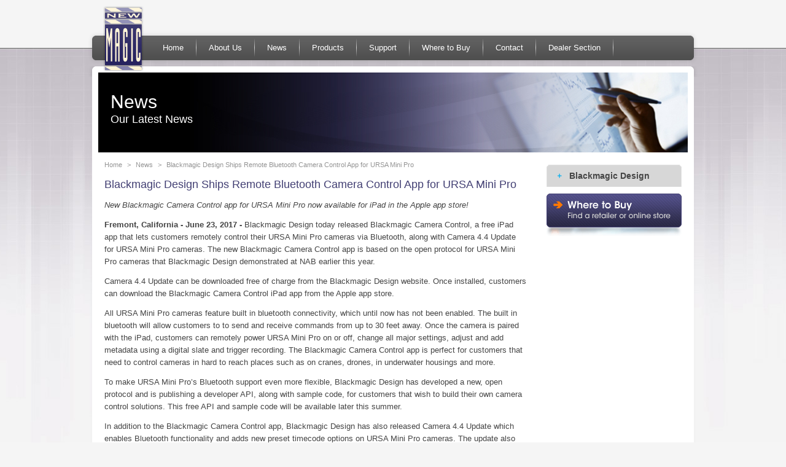

--- FILE ---
content_type: text/html
request_url: https://newmagic.com.au/news/Jun2017/23-6-2017.asp
body_size: 4594
content:
<!DOCTYPE html PUBLIC "-//W3C//DTD XHTML 1.0 Transitional//EN" "http://www.w3.org/TR/xhtml1/DTD/xhtml1-transitional.dtd">
<html xmlns="http://www.w3.org/1999/xhtml"><!-- InstanceBegin template="/Templates/news_item.dwt" codeOutsideHTMLIsLocked="false" -->
<head>
<meta http-equiv="Content-Type" content="text/html; charset=utf-8" />
<!-- InstanceBeginEditable name="doctitle" -->
<title>New Magic - News</title>
<!-- InstanceEndEditable -->
<!-- InstanceBeginEditable name="head" -->
    <!-- Make IE8 Emulate IE7 -->
<!-- <meta http-equiv="X-UA-Compatible" content="IE=EmulateIE7" /> -->
<!-- Global Css Includes -->
<link rel="stylesheet" href="/css/reset-fonts-grids.css" type="text/css">
<link rel="stylesheet" href="/css/base.css" type="text/css">
<link rel="stylesheet" href="/css/ms-styles-screen.css" type="text/css">
<link rel="stylesheet" href="/scripts/megaMenu/megaMenu.css" type="text/css">

<!-- IE6 Fix Script -->
<!--[if lt IE 7]>
    <link href="/css/ie6.css" rel="stylesheet" media="screen" type="text/css" />
    <style>
    img, div, ul, li, a { behavior: url(/css/iepngfix.htc) }
    </style>
<![endif]-->
<!-- jQuery Libraries -->
<script type="text/javascript" src="https://ajax.googleapis.com/ajax/libs/jquery/3.3.1/jquery.min.js"></script>
<script src="https://ajax.googleapis.com/ajax/libs/jqueryui/1.12.1/jquery-ui.min.js"></script>

<!-- Mega Menu Includes -->
<script type="text/javascript" src="/scripts/megaMenu/jquery.hoverIntent.minified.js"></script>
<script type="text/javascript">
    var $j = jQuery.noConflict();
    $j(document).ready(function () {
        function megaHoverOver() {
            $j(this).find(".sub").stop().fadeTo('fast', 1).show();
        }

        function megaHoverOut() {
            $j(this).find(".sub").stop().fadeTo('fast', 0, function () {
                $j(this).hide();
            });
        }

        var config = {
            sensitivity: 1, // number = sensitivity threshold (must be 1 or higher)
            interval: 50, // number = milliseconds for onMouseOver polling interval
            over: megaHoverOver, // function = onMouseOver callback (REQUIRED)
            timeout: 400, // number = milliseconds delay before onMouseOut
            out: megaHoverOut // function = onMouseOut callback (REQUIRED)
        };

        $j("ul#topnav li .sub").css({ 'opacity': '0' });
        $j("ul#topnav li").hoverIntent(config);

    });
</script>

<!-- sIFR Includes -->
<link rel="stylesheet" href="/scripts/sIFR/css/sifr.css" type="text/css" />
<script src="/scripts/sIFR/js/sifr.js" type="text/javascript"></script>
<script src="/scripts/sIFR/js/sifr-config.js" type="text/javascript"></script>

<!-- favicon Includes -->
<link rel="icon" href="/images/logosquare.png">
<!-- InstanceEndEditable -->
</head>

<body>
<div id="custom-doc" class="yui-t5">
	<div id="hd" role="banner">
    <div class="logo"><a href="/index.asp"><img src="/images/logo.png" alt="New Magic" /></a></div>
    <div class="globalNav">
        <ul id="topnav">
            <li class="first"><a href="/index.asp" class="home">Home</a></li>
            <li><a href="/about-us/index.asp" class="aboutUs">About Us</a></li>
            <li class="newsMenuItem"><a href="/news/index.asp" class="news">News</a></li>
            <li><a href="/products/index.asp" class="support">Products</a></li>
            <li><a href="/support/index.asp" class="support">Support</a></li>
            <li><a href="/Where-to-buy/index.asp" class="whereToBuy">Where to Buy</a></li>
            <li><a href="/contact/index.asp" class="Contact">Contact</a></li>
            <li><a href="https://newmagic.com.au/dealer-section/login.aspx" class="dealerSection">Dealer Section</a></li>            
        </ul>		    
    </div><div class="cl"></div>
   </div>
    <div id="bdWrap">  
       <div id="bd" role="main">
            <!-- InstanceBeginEditable name="Page Name" -->
            <div class="internalFeature">
              <h1>News</h1>
              <h2>Our Latest News</h2></div>
            <!-- InstanceEndEditable -->  
            <div id="yui-main">
                <div class="yui-b">
                    <div class="yui-g">
                      <div class="breadcrumb"><ul><li class="item"><a href="/index.asp">Home</a></li></ul>
                          <!-- InstanceBeginEditable name="Breadcrumb" -->
                          <ul>
                            <li class="item separator">&gt;</li>
                            <li class="item"><a href="/news/index.asp">News</a></li>
                            <li class="item separator">&gt;</li>
                            <li class="item">Blackmagic Design Ships Remote Bluetooth Camera Control App for URSA Mini Pro</li>
                          </ul>
                        <!-- InstanceEndEditable -->
                      </div><div class="cl"></div>
                            <div class="content">                            
                            <!-- InstanceBeginEditable name="Content" -->
                            <h1>Blackmagic Design Ships Remote Bluetooth Camera Control App for URSA Mini Pro</h1>
                            <p><em>New  Blackmagic Camera Control app for URSA Mini Pro now available for iPad in the  Apple app store!</em></p>
                            <p><strong>Fremont,  California - June 23, 2017 -</strong>&nbsp;Blackmagic Design today released Blackmagic Camera Control, a free  iPad app that lets customers remotely control their URSA Mini Pro cameras via  Bluetooth, along with Camera 4.4 Update for URSA Mini Pro cameras. The new  Blackmagic Camera Control app is based on the open protocol for URSA Mini Pro  cameras that Blackmagic Design demonstrated at NAB earlier this year.</p>
                            <p>Camera 4.4  Update can be downloaded free of charge from the Blackmagic Design website.  Once installed, customers can download the Blackmagic Camera Control iPad app  from the Apple app store.</p>
                            <p>All URSA  Mini Pro cameras feature built in bluetooth connectivity, which until now has  not been enabled. The built in bluetooth will allow customers to to send and  receive commands from up to 30 feet away. Once the camera is paired with the  iPad, customers can remotely power URSA Mini Pro on or off, change all major settings,  adjust and add metadata using a digital slate and trigger recording. The  Blackmagic Camera Control app is perfect for customers that need to control  cameras in hard to reach places such as on cranes, drones, in underwater  housings and more.</p>
                            <p>To make  URSA Mini Pro&rsquo;s Bluetooth support even more flexible, Blackmagic Design has  developed a new, open protocol and is publishing a developer API, along with  sample code, for customers that wish to build their own camera control  solutions. This free API and sample code will be available later this summer.</p>
                            <p>In addition  to the Blackmagic Camera Control app, Blackmagic Design has also released  Camera 4.4 Update which enables Bluetooth functionality and adds new preset  timecode options on URSA Mini Pro cameras. The update also adds compatibility  with Canon 18-80mm T4.4 for iris, focus and record trigger, along with improved  EF, PL and B4 support, improved digital slate functionality and improved zebra  stripe overlays on URSA Mini 4K cameras.</p>
                            <p>&ldquo;URSA Mini  Pro has become incredibly popular because of its amazing image quality combined  with broadcast features and controls, built in ND filters and interchangeable  lens mount,&rdquo; said Grant Petty, Blackmagic Design CEO. &ldquo;The new Blackmagic  Camera Control app and open API means that the possibilities are truly endless.  Customers are going to have the tools they need to build completely custom  remote control solutions of their own design using the new Bluetooth support!&rdquo;</p>
                            <p><strong>Availability  and Price</strong> <br />
                              Blackmagic  Camera Control is available free of charge from the Apple app store. Customers  downloading the app must also update their URSA Mini Pro cameras using the free  Camera 4.4 Update, which is available for download from the Blackmagic Design  website for all existing URSA Mini Pro customers.</p>
                            <p><strong>Press  Photography</strong> <br />
                              Product  photos of URSA Mini Pro, and all other Blackmagic Design products, are  available at <a href="http://www.blackmagicdesign.com/au/press/images">www.blackmagicdesign.com/au/press/images</a>. Press release photos  can be found <a href="https://www.blackmagicdesign.com/au/media/release/20170622-02">here</a>.</p>
                            <p><strong>About  Blackmagic Design</strong> <br />
                              Blackmagic Design creates the world&rsquo;s highest  quality video editing products, digital film cameras, color correctors, video  converters, video monitoring, routers, live production switchers, disk  recorders, waveform monitors and real time film scanners for the feature film,  post production and television broadcast industries. Blackmagic Design&rsquo;s  DeckLink capture cards launched a revolution in quality and affordability in  post production, while the company&rsquo;s Emmy™ award winning DaVinci color  correction products have dominated the television and film industry since 1984.  Blackmagic Design continues ground breaking innovations including 6G-SDI and  12G-SDI products and stereoscopic 3D and Ultra HD workflows. Founded by world  leading post production editors and engineers, Blackmagic Design has offices in  the USA, UK, Japan, Singapore and Australia. For more information, please go to <a href="http://www.blackmagicdesign.com/au">www.blackmagicdesign.com/au</a>.</p>
                            <strong>About New Magic Australia  Pty Ltd</strong>&nbsp;(Australian  and New Zealand Blackmagic Design master distributor)<br />
New Magic Australia Pty Ltd is a recognised leader in the distribution and  marketing of multimedia hardware and software, representing a carefully  selected range of innovative, leading manufacturers and catering for both the  professional and consumer markets. New Magic Australia established in 1993 is  the Australian distributor of Blackmagic Design, Convergent Design, Hauppauge  Computer Works Inc, Cubix and Matrox Video products.&nbsp;<a href="http://www.newmagic.com.au/">www.newmagic.com.au</a>.<!-- InstanceEndEditable -->
                      </div>
                    <!-- InstanceBeginEditable name="Aux Region" --><!-- InstanceEndEditable --> </div>
                </div>
            </div>
            <div class="yui-b">
                <div class="rightCol">
                <div id="panelMenu">
    <ul class="rootGroup">
        <li class="item first"><a href="/products/BlackMagicDesign/index.asp"><span class="text">Blackmagic Design</span></a></li>
        </ul>
</div>
                <a href="/Where-to-buy/index.asp"><img src="/images/whereToBuy.gif" /></a><br />
                <!-- InstanceBeginEditable name="Aux Ride Side Region" --><!-- InstanceEndEditable --> </div>
            </div>            	
        </div>
    </div>
    <!-- InstanceBeginEditable name="Aux Full Width Footer" --><!-- InstanceEndEditable --> 
    
<div id="ft" role="contentinfo">      	    	
<div class="footerLinks"><ul><li><a href="/Where-to-buy/index.asp">Where to Buy</a></li><li><a href="https://newmagic.com.au/dealer-section/pricelist.aspx">Dealer Section</a></li><li><a href="/contact/index.asp">Contact Us</a></li></ul></div><div class="cl"></div>
 <div class="ownerDetails">&copy; Copyright  New Magic Australia Pty Ltd&nbsp;&nbsp;|&nbsp;&nbsp;<a href="/Privacy-Policy.asp">Privacy</a>&nbsp;&nbsp;|&nbsp;&nbsp;<a href="/Sitemap.asp">Sitemap</a><br />
   <br />
   <br />
 </div>
 <div class="msSignature"></div>
</div>
</div>

</div>
<script type="text/javascript">

  var _gaq = _gaq || [];
  _gaq.push(['_setAccount', 'UA-18422341-1']);
  _gaq.push(['_trackPageview']);

  (function() {
    var ga = document.createElement('script'); ga.type = 'text/javascript'; ga.async = true;
    ga.src = ('https:' == document.location.protocol ? 'https://ssl' : 'https://www') + '.google-analytics.com/ga.js';
    var s = document.getElementsByTagName('script')[0]; s.parentNode.insertBefore(ga, s);
  })();

</script>
</body>
<!-- InstanceEnd --></html>


--- FILE ---
content_type: text/css
request_url: https://newmagic.com.au/css/ms-styles-screen.css
body_size: 4387
content:
/************** Grids **************/
:root { overflow-y: scroll !important; }
html	{ background:#f5f5f5; }
body	{ background:#f5f5f5 url(../images/bodyBg.jpg) center 78px repeat-x; height:100%; min-height:800px; }
#custom-doc { width:994px; margin:auto; text-align:left; }
.yui-ge .yui-u	{ width:25%; }
.yui-ge div.first	{ width:75%; }
/************** content **************/
h1	{ font-size:18px; color:#423f73; font-weight:normal; margin:0px 0px 12px 0px; line-height:24px; }
h2	{ font-size:14px; color:#423f73; font-weight:bold; margin:0px 0px 12px 0px; }
h3 {
    margin: 2px 0px 12px;
    color: #423f73;
}
h4 { color: #423f73;}

p	{ margin:0px 0px 12px; }

.standoutText	{ color:#423f73; font-size:18px; line-height:24px; }

a	{ color:#00aeef; text-decoration:none; }
a:hover	{ text-decoration:underline; }
a.readMore	{ background:url(../images/readMoreArrow.png) no-repeat left center; padding:0px 0px 0px 15px; }

.content > ul	{ margin:12px 0px; }
.content > ul > li	{ background:url(../images/readMoreArrow.png) no-repeat left 7px; padding:0px 0px 0px 15px; list-style-type:none; }
.content ul li ul	{ margin:1px 0px 1px 15px; }
.content ul li ul li	{ background:none; list-style-type:circle; padding:0px; }

.content ol { margin:12px 0 12px 20px; }

.content table	{ margin:0px 0px 12px 0px; color:#363636; font-size:12px; width:100%; }
.content table .row td, .content table .row th	{ background:#f1f1f1; border-bottom:1px solid #ffffff; vertical-align:top; }
.content table .altrow td, .content table .altrow th	{ background:#e9e9e9; vertical-align:top; }
.content table th	{ font-weight:bold; color:#423f73;}
.content table td	{}

.pricelistWrap table	{ *border:1px solid #363636; }
.pricelistWrap th, .pricelistWrap td	{ *border:1px solid #363636; }

.content .supportTableHeading	{  border:1px solid #dddddd; margin:0px !important; width:100%; }
.supportTableHeading .headingRow	{  background:#e9e9e9 url(../images/supportTableHeader.gif) repeat-x left top; }
.supportTableHeading .headingRow th	{ font-size:12px; text-align:center; color:#959595; font-weight:normal; line-height:15px; padding:3px 5px; height:70px; }
.supportTableHeading .driverCell	{ text-align:left !important; width:90px; padding:5px 5px 5px 20px !important;  }
.supportTableHeading .headingRow .headingCol	{ padding:3px 10px !important;  width:405px; }

.content .supportTable	{ width:100%; }
.supportTable th	{ text-align:left; padding:5px 10px; }
.supportTable .row td, .supportTable .altrow td	{ border-top:1px solid #ffffff; border-bottom:none !important; padding:5px; text-align:center; vertical-align:middle !important; }
.supportTable .driverCell	{ text-align:left !important; width:90px !important; padding:5px 5px 5px 20px !important; }
.supportTable .docSize	{ display:block; color:#b7b7b7; font-size:12px; } 
.supportTable td.headingCol	{ padding:5px 10px !important; width:189px; }
.supportTable .headingCol .name	{ background:url(../images/readMoreArrow.png) no-repeat left 7px; padding:0px 0px 0px 15px; display:block; }
.supportTable .headingCol .version	{ color:#b7b7b7; font-size:11px; display:block; padding:0px 0px 0px 15px; }
.att	{ color:#ff7800; }

.content .locationsTableHeading	{ width:100%; }
.locationsTableHeading .headingRow th	{ font-size:11px; }

.content .locationsTable	{ width:100%; position:relative; }
.locationsTable .headingCol .name a	{ width:127px; display:block; cursor:pointer; }
.locationsTable .headingCol .name a:hover	{ color:#423f73; }

blockquote { margin-top:12px;}
blockquote p { font-weight:bold; text-align:right; margin-top:12px; }
/************** Header **************/
#hd	{ padding:0px 0px 0px; }

.logo	{ float:left; line-height:0; position:absolute; margin:9px 0px 0px 25px; z-index:999999; }
.logo a	{ float:left; }
/************** Template **************/
#bdWrap	{ background:url(../images/templateBgTop.png) no-repeat left -7px; padding:10px 0px 0px; }
#bd	{ padding:0px 17px; background:url(../images/templateBg.png) repeat-y left top;  }
#bdBottom	{ background:url(../images/templateBgBottom.png) no-repeat left bottom; height:74px; width:994px; }
#bdBottom .globalLogos	{}
#bdBottom .globalLogos li { float:left; padding-top:12px; padding-bottom:12px; padding-left:28px; padding-right:28px; }

.internalFeature	{ height:130px; background:#000000; background:url(../images/aboutUsFeature.jpg) no-repeat left top;  }
.internalFeature h1	{ font-size:30px; color:#ffffff; margin:0px; padding:33px 0px 3px 20px; font-weight:normal; line-height:30px; height:30px; }
.internalFeature h2	{ margin:0px; color:#ffffff; padding:0px 0px 0px 20px; font-weight:normal; font-size:18px; }

.whereToBuyFeature	{ background:url(../images/whereToBuyFeature.jpg) no-repeat left top; }
.newsFeature	{ background:url(../images/newsFeature.jpg) no-repeat left top; }
.supportFeature	{ background:url(../images/supportHeader.jpg) no-repeat left top; }
.dealerSectionHeader	{}

.internal2	{ background:url(../images/internalFeature2.jpg) no-repeat left top; }
.internal3	{ background:url(../images/internalFeature3.jpg) no-repeat left top; }

.productsHeaderFeature	{ height:250px; background:none; }
.productsList	{ padding:0px 10px; margin:0px 0px 10px; }

.breadcrumb	{ font-size:11px; color:#959595; padding:10px 10px; }
.breadcrumb .item	{ padding:0px 8px 0px 0px; float:left; }
.breadcrumb .separator	{}
.breadcrumb .item a	{ color:#959595; }

.content	{ padding:10px; }
.homeContent	{ padding:20px 10px; }

.itemContent	{}
.itemContent h1	{ font-size:25px; line-height:25px; font-weight:normal; margin:0px 0px 3px; }
.itemContent h2	{ font-size:18px; color:#959595; font-weight:normal; }
.itemContent h3	{ font-size:14px; color:#423f73; font-weight:bold; margin:0px 0px 12px 0px; }
.itemContent .summary	{ font-weight:bold; color:#555555; font-size:14px; }

#productItemFooter	{ padding:0px 7px; background:url(../images/templateBg.png) repeat-y left top;   }

.systemRequirements	{ border:10px solid #c6c6c6; background:#e2e2e2; padding:10px; font-size:12px; color:#464646; margin:0px 3px 3px; }
.systemRequirements .title	{ font-size:18px; font-weight:normal; color:#464646; border-bottom:1px solid #00aeef; padding:0px 0px 5px; margin:0px 0px 12px; }
.systemRequirements h3	{ margin:5px 0px; }
.systemRequirements ul	{ margin:5px 0px; }
.systemRequirements ul li	{ list-style-type:none; background:url("../images/readMoreArrow.png") no-repeat scroll left 7px transparent; padding:0 0 0 15px;}

.supportAuxWrap	{ background:#ffffff; margin:0px 7px; padding:0px 0px 2px; }
.supportAuxContent	{ margin:0px 2px; border:20px solid #c6c6c6; background:#e2e2e2; padding:20px; }

.rightCol	{ padding:20px 10px; }
/************** Controls **************/
#panelMenu	{ margin:0px 0px 10px; }
#panelMenu .rootGroup	{}
#panelMenu .rootGroup .item	{ background:#d7d7d7; border-bottom:1px solid #ffffff; }
#panelMenu .rootGroup a	{ font-size:14px; color:#464646; font-weight:bold; display:block; padding:8px 0px 8px 37px; background:url(../images/panelMenu/expand.png) no-repeat 18px center; }
#panelMenu .rootGroup .expandable	{ }
#panelMenu .rootGroup .expanded	{ display:block; }
#panelMenu .rootGroup .expanded > a	{ background:#4c4c4c url(../images/panelMenu/expanded.png) no-repeat 18px center; color:#00aeef; }
#panelMenu .rootGroup .expanded.first	{ background:transparent url(../images/panelMenu/panelMenuTopOn.gif) no-repeat left top; }
#panelMenu .rootGroup .expanded.first > a	{ background:transparent url(../images/panelMenu/expanded.png) no-repeat 18px center; }
#panelMenu .rootGroup a:hover	{ color:#00aeef; text-decoration:none; }
#panelMenu .rootGroup expandable a:hover	{}
#panelMenu .rootGroup expanded a:hover	{}
#panelMenu .rootGroup > .first	{ background:transparent url(../images/panelMenu/panelMenuTop.gif) no-repeat left top; }
#panelMenu .rootGroup .first a.expanded	{}
#panelMenu .rootGroup .first a.expanded:hover	{}
#panelMenu .rootGroup > .last	{ background:transparent  url(../images/panelMenu/panelMenuBottom.gif) no-repeat left top; }
#panelMenu .rootGroup .last a.expanded	{}
#panelMenu .rootGroup .last a.expanded:hover	{}
#panelMenu .rootGroup .text	{}

#panelMenu .level2	{ display:none; background:url(../images/panelMenu/expandedLevelBg.gif) repeat-x left bottom; }
#panelMenu .expanded .level2	{ display:block; }
#panelMenu .level2 .item	{ background:#d2d2d2; border:none; }
#panelMenu .level2 .first	{}
#panelMenu .level2 .last	{}
#panelMenu .level2 a	{ padding:3px 0px 3px 37px; background:url(../images/panelMenu/itemSelectable.gif) no-repeat 18px center; color:#464646; font-weight:normal; font-size:13px; }
#panelMenu .level2 .text	{}

#panelMenu .level3	{}
#panelMenu .level3 .item	{ line-height:17px;}
#panelMenu .level3 .first	{}
#panelMenu .level3 .last	{}
#panelMenu .level3 a	{ font-size:11px; padding:3px 0px 3px 37px; background:none; color:#00AEEF; }
#panelMenu .level3 a .text	{}

#panelMenu .blackMagic	{}
#panelMenu .blackMagic .level2	{ display:block; }
#panelMenu .blackMagic	{}

.nmList	{}
.nmList h2	{ color:#423f73; background:url(../images/boxHeadingBg.gif) repeat-x left bottom; padding:5px 10px; border:1px solid #dddddd; margin:0px 0px 3px; font-size:18px; font-weight:normal; }
.nmList ul	{}
.nmList ul li	{ background:#f1f1f1; margin:0px 0px 1px; }
.nmList ul li.altitem	{ background:#e9e9e9; }
.nmList ul li a	{ background:url(../images/readMoreArrow.png) no-repeat 15px 12px; padding:5px 0px 5px 30px; display:block; }
.nmList ul li a.tankLink { background:none; padding:0; width:100%; text-align:center;}
.nmList ul li a.tankLink img { display:block; margin:0 auto;}

.itemLinksList	{ margin:0px 3px 3px 0px; }
.itemLinksList ul li	{ border:none; margin:0px; }
.itemLinksList a	{ width:auto; }

.productsGrid	{}
.productsGrid li	{ float:left; padding:0px 5px 15px 10px; width:220px; height:157px; }
.productsGrid h2	{ color:#423f73; background:url(../images/boxHeadingBg.gif) repeat-x left bottom; padding:5px 10px; border:1px solid #dddddd; margin:0px 0px 3px; font-size:18px; font-weight:normal; }
.productsGrid h2 a	{ color:#423f73; text-decoration:none; display:block; }
.productsGrid h2 a:hover	{ text-decoration:none; }
.productsGrid .image	{ height:120px; background:#f1f1f1; }

.productsList	{}
.productsList li	{ padding:0px 0px 10px 0px; }
.productsList h2	{ color:#423f73; background:url(../images/boxHeadingBg.gif) repeat-x left bottom; padding:5px 10px; border:1px solid #dddddd; margin:0px 0px 3px; font-size:18px; font-weight:normal; }
.productsList .itemWrap	{ background:#f1f1f1; padding:10px; clear:both; }
.productsList .image	{ width:210px; float:left; overflow:hidden; }
.productsList .image img	{ border:2px solid #dddddd; }
.productsList .summary	{ width:450px; float:left; font-size:12px; }
.productsList .productsLinksList	{ float:left; padding:5px 35px 0px 0px;  }
.productsList .productsLinksList li	{ padding:0px; }
.productsList .productsLinksList li a	{ background:url(../images/readMoreArrow.png) no-repeat left center; padding:0px 0px 0px 15px; }

.relatedProductsList	{ padding:0px 3px; margin:0px; }
.relatedProductsList > ul { margin:0;}
.relatedProductsList > ul > li	{ padding:0px; background:none; }
.relatedProductsList .itemWrap	{ margin:0px 0px 3px; }
.relatedProductsList .summary	{ width:495px; }
.relatedProductsList.smaller .summary	{ width:440px; }
.relatedProductsList .summary h3	{ color:#423F73; font-size:18px; margin:0px; padding:5px 0px; font-weight:normal; }
.relatedProductsList .summary h4	{ font-weight:bold; float:left; color:#acacac; font-size:14px; margin:0px; padding:3px 0px; }
.relatedProductsList .text	{ clear:both; float:none; padding:0; }
.relatedProductsList .relPriceWrap	{ padding:3px 0px; float:right; }
.relatedProductsList .priceLabel	{ color:#ACACAC; font-size:14px; font-weight:bold; width:50px; float:left; }
.relatedProductsList .price	{ color:#ACACAC; font-size:14px; font-weight:bold; float:left; }

.priceWrap	{ background:#636363 url(../images/pricingBgTop.gif) no-repeat left top; margin:0px 0px 10px; }
.priceWrap .title	{ font-size:16px; color:#00aeef; border-bottom:1px solid #bebebe; padding:10px 0px 3px; margin:0px 10px; }
.priceWrap ul	{ background:url(../images/pricingBgBottom.gif) no-repeat left bottom; padding:10px; }
.priceWrap ul li	{ padding:5px 0px; clear:both; }
.priceWrap .prodType	{ width:140px; float:left;}
.priceWrap .prodType .name	{ font-weight:bold; color:#ffffff; font-size:14px; }
.priceWrap .prodType .os	{ display:block; font-weight:normal; font-size:12px; color:#ffffff; }
.priceWrap .price	{ font-size:18px; float:right; color:#ffffff; }

.newsList	{ padding:0px 10px; margin:0px 0px 20px 0px; }
.newsList .newsDate	{ color:#999999; padding:5px 7px; font-size:12px; float:left; width:70px; }
.newsList a	{ float:left; width:540px;  }
.newsList .summary	{ padding:0px 0px 5px 114px; }

.popupDiv	{ width:385px; height:108px;  }
.popupDiv ul	{ margin:0px; }
.popupDiv li	{ float:left; padding:1px 10px 1px 0px; text-align:left; width:210px;  }
.popupDiv .partnerLogo	{ float:left !important; border-right:1px solid #dedede; width:130px; margin:0px 20px 0px 0px;  }
.popupDiv .name	{ color:#423f73; font-size:16px;}
.popupDiv .weblink	{ font-size:12px; }
.popupDiv .address	{}
.popupDiv .contact	{}

.newsletterSignup	{ background:#636363 url(../images/newsletterHeader.gif) no-repeat left top;}
.newsletterSignup .subscribeForm	{ padding:40px 10px 20px; border:none; }
.newsletterSignup li	{ padding:0px 0px 3px; }
.newsletterSignup .label	{ color:#ffffff; font-size:12px; display:block; padding:0px 0px 2px; }
.newsletterSignup .textbox	{ background:#d7d7d7; border:none; padding:3px 0px 3px 1px; width:200px; }
.newsletterSignup .submit	{  }
.newsletterSignup .button	{ margin:5px 0px; float:right; border:none; background:#00aeef; color:#ffffff; text-align:center; display:block; width:80px; padding:3px 0px; cursor:pointer; }

.priceListWrap	{}
.priceListWrap table	{ border-collapse:collapse; border-color:#bebebe; }
.priceListWrap td	{ padding:2px 10px; border-collapse:collapse; border:inherit; border-color:#bebebe; *border:1px solid #BEBEBE; vertical-align:middle; }
.priceListWrap td input	{  }
.priceListWrap th	{ padding:2px 10px; border-collapse:collapse; border:inherit; border-color:#bebebe; *border:1px solid #BEBEBE; }
.logoutButton	{ width:50px; margin:0px 0px 0px 115px; padding:0px 5px 0px 15px; background:#dedede url(../images/readMoreArrow.png) no-repeat 5px center; color:#423F73; font-weight:bold; border:1px solid #bebebe; cursor:pointer; }
.logoutButton:hover	{ background:#cecece url(../images/readMoreArrow.png) no-repeat 5px center; text-decoration:none; }

.whereToBuyMap	{ border:2px solid #b7b7b7; height:375px; width:680px; }

ul#sitemap	{}
#sitemap ul { margin:1px 0px; }
#sitemap ul ul	{ margin:1px 0px 1px 15px; }
#sitemap li ul li { list-style-type:none; padding:0px 0px 0px 15px; background:url("../images/readMoreArrow.png") no-repeat scroll left 7px transparent;	}
#sitemap li ul li ul { margin:1px 0px 1px 15px; }
#sitemap li ul li ul li	{}
#sitemap h2	{ font-size:13px; margin:0px; font-weight:normal; }
#sitemap h3	{ font-size:13px; color:#bebebe; font-weight:normal; margin:0px; }
#sitemap a	{ font-size:12px; color:#555555;}
#sitemap h2 a	{ font-size:13px; margin:0px; font-weight:normal; }
#sitemap h3 a	{ font-size:13px; color:#aeaeae; font-weight:normal; margin:0px; }

.followNewMagic	{ background:url(../images/followNewMagic.gif) no-repeat 5px top; padding:25px 0px 0px; margin:5px 0px 0px; }
.followNewMagic li	{ padding:0px 5px 10px; clear:both; }
.followNewMagic li .label	{ font-size:12px; font-weight:bold; }
.followNewMagic li .field	{ float:left; padding:0px 5px 0px 0px; width:24px; display:block; }
/************** Form Styles **************/
form	{}
.form	{ margin:0px !important; border:1px solid #dedede; background:#F8F8F8; }
.form li	{ clear:both; padding:0px; background:none; }
.form .item	{ background:url("../images/readMoreArrow.png") no-repeat scroll 15px 15px #f8f8f8; border-bottom:1px solid #DEDEDE; border-top:1px solid #FFFFFF; padding:5px 10px; }
.form .checkboxItem	{ width:208px; *width:207px; float:left; clear:none; border:none; }
.form .item .label	{ display:block; float:left; font-size:11px; padding:3px 25px 0; text-align:left; width:160px; color:#222222; }
.form .item	label { }
.form .checkboxItem label	{ padding:2px 0px 0px 5px; *padding:1px 0px 0px 5px; display:block; float:left; width:140px; }
.form .item .field	{}
.form .item input[type="text"]	{ border:1px solid #bebebe; padding:3px 0px 3px 1px; background:#ffffff; width:435px; }
.form .item input[type="checkbox"]	{ margin:5px 0px 0px;}
.form .item textarea	{ border:1px solid #bebebe; padding:3px 0px 3px 1px; background:#ffffff; width:435px; }
.form .labelHeading	{ font-size:14px; font-weight:bold; line-height:25px; background:#f3f3f3; border-top:none; color:#423F73; }
.form .submit	{ background:#F3F3F3; border-top:1px solid #DEDEDE; padding:5px 15px;  }
.form .submit .button	{  padding:5px 10px; background:#dedede; color:#423F73; font-weight:bold; border:1px solid #bebebe; cursor:pointer; margin:0px 20px 0px 0px; }
.form .submit .button:hover	{ background:#cecece; }

.loginForm	{ margin:15px; }
.loginForm li	{ list-style-type:none !important; clear:both; background:none !important; padding:5px 0px !important;  }
.loginForm .item	{}
.loginForm .item .label	{ font-weight:bold; float:left; width:150px; }
.loginForm .item .field	{ }
.loginForm .item .field input[type="text"], .loginForm .item .field input[type="password"]	{ border:1px solid #bebebe; padding:3px 0px 3px 1px; width:220px; }
.loginForm .submit	{ background:none !important; }
.loginForm .submit input	{ padding:5px 10px; background:#dedede; color:#423F73; font-weight:bold; border:1px solid #bebebe; cursor:pointer; margin:0px 0px 0px 150px;   }
.loginForm .submit input:hover	{ background:#cecece;}
.RASubmit input { padding:5px 10px; background:#dedede; color:#423F73; font-weight:bold; border:1px solid #bebebe; cursor:pointer; }
.RASubmit input:hover	{ background:#cecece; }
/************** Footer **************/
#ft	{ font-size:11px; background:url(../images/footerBg.png) no-repeat left top; color:#636363; height:56px; padding:17px 17px 23px; }

#ft .footerLinks	{ border-bottom:1px dotted #b7b7b7; padding:0px 0px 8px; height:20px; }
#ft .footerLinks li	{ float:left; }
#ft .footerLinks a	{ background:url(../images/footerLinkCross.gif) no-repeat left center; padding:0px 10px 0px 10px; font-size:12px;   }

#ft .ownerDetails	{ float:left; color:#636363; padding:8px 0px 0px; }
#ft .ownerDetails a	{ color:#636363; }

#ft .msSignature	{ float:right; padding:8px 0px 0px; }
#ft .msSignature a	{ color:#636363; }
/************** Other **************/
.cl	{ clear:both; }
.ajaxProgress { position:fixed !important; MozOpacity:0.7; opacity:0.7; padding:0px; margin:0px; background: #ffffff url(../../../../../system/images/loading/PbAjaxProgress1.gif) center 400px no-repeat; height:1000px; width:100%; display:block !important; *filter:alpha(opacity=50) !important; }
/************* Internal Staff page Navigation added by MH */
.navLinks { padding: 34px 0px 0px 15px; height: 20px; font-size: 12px;}
.navLinks li { float: left; }
.navLinks a { padding: 0px 10px 0px 10px; font-size: 12px;}